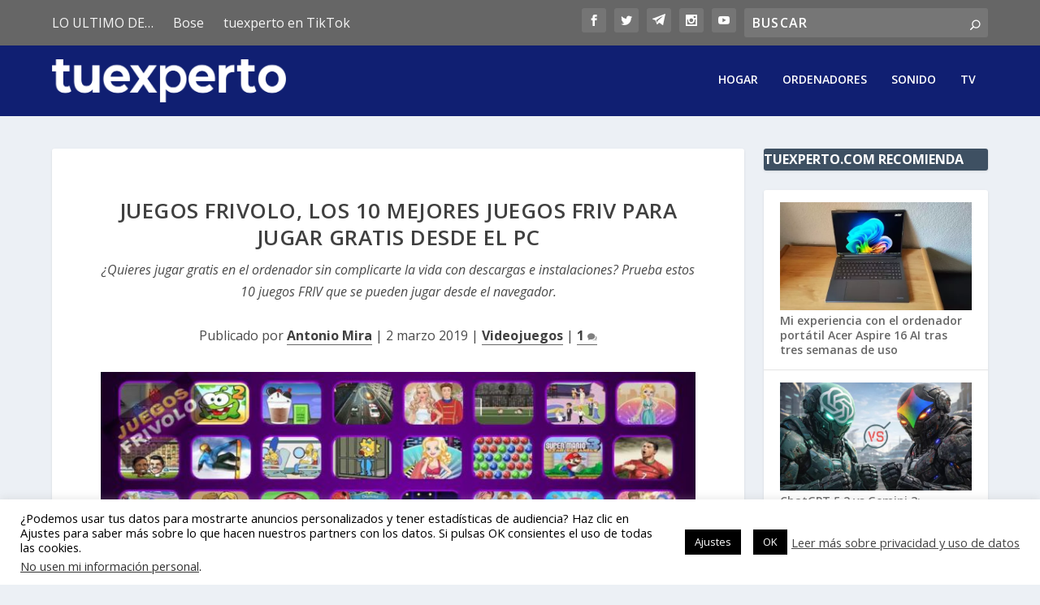

--- FILE ---
content_type: text/html; charset=utf-8
request_url: https://www.google.com/recaptcha/api2/aframe
body_size: 265
content:
<!DOCTYPE HTML><html><head><meta http-equiv="content-type" content="text/html; charset=UTF-8"></head><body><script nonce="EoG-EdWu4_i0Y8arJriGTQ">/** Anti-fraud and anti-abuse applications only. See google.com/recaptcha */ try{var clients={'sodar':'https://pagead2.googlesyndication.com/pagead/sodar?'};window.addEventListener("message",function(a){try{if(a.source===window.parent){var b=JSON.parse(a.data);var c=clients[b['id']];if(c){var d=document.createElement('img');d.src=c+b['params']+'&rc='+(localStorage.getItem("rc::a")?sessionStorage.getItem("rc::b"):"");window.document.body.appendChild(d);sessionStorage.setItem("rc::e",parseInt(sessionStorage.getItem("rc::e")||0)+1);localStorage.setItem("rc::h",'1769108724402');}}}catch(b){}});window.parent.postMessage("_grecaptcha_ready", "*");}catch(b){}</script></body></html>